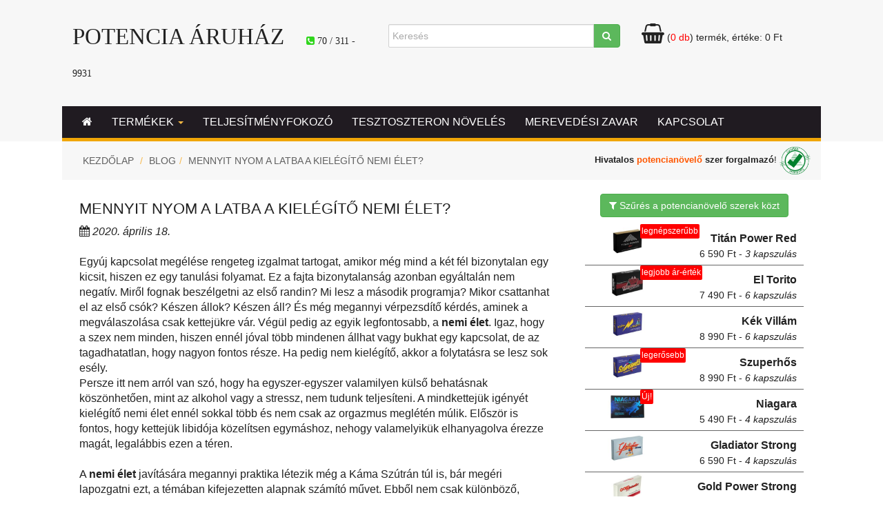

--- FILE ---
content_type: text/html; charset=utf-8
request_url: https://potenciaaruhaz.com/potencianoveles/mennyit_nyom_a_latba_a_kielegito_nemi_elet.html
body_size: 9801
content:
<!DOCTYPE html>
<html lang="hu-HU" prefix="og: http://ogp.me/ns#">
    <head>
        
        <meta charset="utf-8">
        <meta http-equiv="X-UA-Compatible" content="IE=edge">
        <meta name="viewport" content="width=device-width, initial-scale=1, maximum-scale=1, user-scalable=0">
        <meta name="robots" content="noodp" />
        <meta name="theme-color" content="#6A6762" />

        <title>Mennyit nyom a latba a kielégítő nemi élet? - Potencia Áruház</title>
        <meta name="keywords" content="">
        <meta name="description" content="Egy új kapcsolat megélése rengeteg izgalmat tartogat, amikor még mind a két fél bizonytalan egy kicsit, hiszen ez egy tanulási folyamat.">
        <meta name="geo.region" content="hu">
        
        <!--<link rel="stylesheet" type="text/css" href="/css/fonts.css">-->
        <link rel="stylesheet" type="text/css" href="/css/font-awesome.css">
        <link rel="stylesheet" type="text/css" href="/css/uj/bootstrap.min.css">
        <link rel="stylesheet" type="text/css" href="/css/uj/style.css?20210715">
        <link rel="stylesheet" type="text/css" href="/css/uj/style_lg.css?20210715">
        <link rel="stylesheet" type="text/css" href="/css/uj/style_md.css?20210715">
        <link rel="stylesheet" type="text/css" href="/css/uj/style_sm.css?20210715">
        <link rel="stylesheet" type="text/css" href="/css/uj/style_xs.css">
        <link rel="stylesheet" type="text/css" href="/css/uj/sweet-alert.css">
        <link rel="stylesheet" type="text/css" href="/css/lightgallery.css">
        <link rel="stylesheet" type="text/css" href="/css/uj/overwrite.css?20210727">
        
        <link rel="apple-touch-icon" sizes="57x57" href="/images/favicon/apple-icon-57x57.png">
        <link rel="apple-touch-icon" sizes="60x60" href="/images/favicon/apple-icon-60x60.png">
        <link rel="apple-touch-icon" sizes="72x72" href="/images/favicon/apple-icon-72x72.png">
        <link rel="apple-touch-icon" sizes="76x76" href="/images/favicon/apple-icon-76x76.png">
        <link rel="apple-touch-icon" sizes="114x114" href="/images/favicon/apple-icon-114x114.png">
        <link rel="apple-touch-icon" sizes="120x120" href="/images/favicon/apple-icon-120x120.png">
        <link rel="apple-touch-icon" sizes="144x144" href="/images/favicon/apple-icon-144x144.png">
        <link rel="apple-touch-icon" sizes="152x152" href="/images/favicon/apple-icon-152x152.png">
        <link rel="apple-touch-icon" sizes="180x180" href="/images/favicon/apple-icon-180x180.png">
        <link rel="icon" type="image/png" sizes="192x192"  href="/images/favicon/android-icon-192x192.png">
        <link rel="icon" type="image/png" sizes="32x32" href="/images/favicon/favicon-32x32.png">
        <link rel="icon" type="image/png" sizes="96x96" href="/images/favicon/favicon-96x96.png">
        <link rel="icon" type="image/png" sizes="16x16" href="/images/favicon/favicon-16x16.png">
        <link rel="manifest" href="/images/favicon/manifest.json">
        <meta name="msapplication-TileColor" content="#ffffff">
        <meta name="msapplication-TileImage" content="/images/favicon/ms-icon-144x144.png">
        <meta name="theme-color" content="#ffffff">
        
        
        
        <script type="text/javascript" src="/js/uj/jquery-1.11.0.min.js"></script>
        <script type="text/javascript" src="/js/uj/sweet-alert.min.js"></script>
        <script type="text/javascript" src="/js/uj/bootstrap.min.js"></script>
        
        <!-- Google tag (gtag.js) -->
        <script async src="https://www.googletagmanager.com/gtag/js?id=G-LN9K9D94FL"></script>
        <script>
          window.dataLayer = window.dataLayer || [];
          function gtag(){dataLayer.push(arguments);}
          gtag('js', new Date());

          gtag('config', 'G-LN9K9D94FL');
        </script>

        <meta name="robots" content="noodp"/>
        <meta name="Revisit-after" content="7 days" />
        <meta property="og:locale" content="hu_HU" />
        <meta property="og:type" content="website" />
        <meta property="og:title" content="Mennyit nyom a latba a kielégítő nemi élet?" />
        <meta property="og:description" content="Egy új kapcsolat megélése rengeteg izgalmat tartogat, amikor még mind a két fél bizonytalan egy kicsit, hiszen ez egy tanulási folyamat." />
        <meta property="og:url" content="https://potenciaaruhaz.com/potencianoveles/mennyit_nyom_a_latba_a_kielegito_nemi_elet.html" />
        <meta property="og:site_name" content="Mennyit nyom a latba a kielégítő nemi élet?" />
        <meta property="og:image" content="https://potenciaaruhaz.com/images/potencianovelo.jpg" />
        <meta name="google-site-verification" content="dWvfkjj_FKYghrAaxV1pqvlWgl7QrvDPXH_dm5ccWYA" />
        <meta name="p:domain_verify" content="80a420bd3a9badafc6cbfe4081e6a678" />
        <meta name="yandex-verification" content="f2b4474305c7384e" />
        
        <meta name="twitter:card" content="summary">
        <meta name="twitter:description" content="Egy új kapcsolat megélése rengeteg izgalmat tartogat, amikor még mind a két fél bizonytalan egy kicsit, hiszen ez egy tanulási folyamat.">
        <meta name="twitter:title" content="Mennyit nyom a latba a kielégítő nemi élet?">
        <meta name="twitter:image" content="https://potenciaaruhaz.com/images/potencianovelo.jpg">
        <meta name="twitter:site" content="@potencia_aruhaz">
        
        <link rel="manifest" href="/manifest.json" />        
        <link rel="alternate" type="application/rss+xml" title="Potencianövelők" href="https://potenciaaruhaz.com/rss.php?id=1&lang=hun">
        
    </head>
    <body itemscope itemtype="https://schema.org/WebSite">
        
        <meta itemprop="url" content="https://potenciaaruhaz.com/">
        <meta itemprop="name" content="Potencia Áruház">
        <div id="preloader"><div id="status">Kis türelmet,<br>feldolgozás folyamatban ...<br><span id="preloader-info"></span></div></div>
        <div class="scroll_top"><i class="fa fa-angle-up"></i></div>
        <div class="flash_content"></div>
        <div id="wrapper">
            <!--<a href="/potencia_akciok.html" class="christmas_2015 hidden-xs hidden-sm"></a>-->
            <nav class="navbar navbar-default" role="navigation">
                
                <div class="container-fluid header_top">
                    <div class="row">
                        <div class="col-xs-12 col-sm-5 col-md-5">
                            <div class="logo">
                                <a href="/">Potencia Áruház</a> &nbsp;&nbsp;<br class="hidden-lg hidden-xs">
                                <span class="phone hidden-xs">
                                    <i class="fa fa-phone-square light-green"></i>
                                    <a href="tel:+36-70-311-9931"> 70 / 311 - 9931</a>
                                </span>
                            </div>
                        </div>
                        <div class="col-xs-12 col-sm-3 col-md-4">
                            <div class="submenu">
                                <form method="get" action="/" itemprop="potentialAction" itemscope itemtype="http://schema.org/SearchAction">
                                    <meta itemprop="target" content="https://potenciaaruhaz.com/?search_name={search_name}"/>
                                    <div class="input-group">
                                        <input itemprop="query-input" class="search-input form-control" placeholder="Keresés" type="text" name="search_name" required>
                                        <input name="op" type="hidden" value="do_search">                                        
                                        <span class="input-group-btn">
                                            <button type="submit" class="btn btn-success">
                                                <i class="fa fa-search"></i>
                                            </button>
                                        </span>
                                    </div>
                                </form>
                            </div>
                        </div>
                        <div class="col-xs-12 col-sm-4 col-md-3">
                            <div class="submenu" style="position: relative;">
                                <a href="/kosaram_tartalma.html" style="color: #222222;"><i class="fa fa-shopping-basket fa-2x basket"></i>
                                <span style="color: #222222">(<span style="color: red; text-transform: none;">0 db</span>)</span> termék, értéke: <span style="color: #222222">0 Ft</span></a>                                
                            </div>
                            <div class="visible-xs small" style="text-align: center; margin: -5px 0 5px 0;">
                                <strong>Hivatalos <a href="/potencianovelo/titan_power.html">potencianövelő</a> szer forgalmazó</strong>!
                            </div>
                        </div>
                    </div>
                </div>
                
                <div class="container-fluid mainmenu">
                    <div class="row">
                        <div style="margin: 0 auto;">
                            <div class="navbar-header">
                                <button type="button" class="navbar-toggle collapsed" data-toggle="collapse" data-target="#bs-example-navbar-collapse-1">
                                    <span class="sr-only">Toggle navigation</span>
                                    <span class="icon-bar"></span>
                                    <span class="icon-bar"></span>
                                    <span class="icon-bar"></span>
                                </button>
                                <div class="navbar-brand visible-xs" data-toggle="collapse" data-target="#bs-example-navbar-collapse-1">
                                    <div style="display: inline-block; padding-left: 15px;"><i class="fa fa-phone-square fa light-green"></i></div>
                                    <span class="phone"> 70 / 311 - 9931</span>
                                </div>
                            </div>
                            <!-- Collect the nav links, forms, and other content for toggling -->
                            <div class="collapse navbar-collapse" id="bs-example-navbar-collapse-1">
                                <ul class="nav navbar-nav">
                                    <li class="hidden-sm"><a href="/" class=""><i class="fa fa-home" aria-hidden="true"></i></a></li>
                                    <li class="dropdown">
                                        <a href="javascript:void(0)" class="dropdown-toggle " data-toggle="dropdown">Termékek <span class="caret"></span></a>
                                        <ul class="dropdown-menu" role="menu">
                                            <li><a href="/18-45-eves-korig/potencianovelok">potencianövelők 18-45 éves korig</a></li>
                                            <li><a href="/45-60-eves-korig/potencianovelok">potencianövelők 45-60 éves korig</a></li>
                                            <li><a href="/60-eves-kortol/potencianovelok">potencianövelők 60 éves kortól</a></li>
                                            <li><a href="/kura-szeru-potencianovelo/potencianovelok">Kúra szerű potencianövelők</a></li>
                                            <li><a href="/tesztoszteron-noveles/potencianovelok">Tesztoszteron fokozók</a></li>
                                            <li><a href="/keslelteto/potencianovelok">Késleltetők</a></li>
                                            <li><a href="/meretnovelo/potencianovelok">Méretnövelők</a></li>
                                            <li><a href="/potencianovelo_szerek.html">- Összes termékünk -</a></li>
                                        </ul>
                                    </li>
                                    
                                    <li><a href="/teljesitmenyfokozo/potencianovelok" class="">Teljesítményfokozó</a></li>
                                    <li><a href="/tesztoszteron-noveles/potencianovelok" class="">Tesztoszteron növelés</a></li>
                                    <li><a href="/merevedesi-zavar/potencianovelok" class="">Merevedési zavar</a></li>
                                    <li><a href="/potencianovelok_kapcsolat.html" class="">Kapcsolat</a></li>
                                    
									<li class="dropdown hidden-lg hidden-md hidden-sm">
                                        <a href="javascript:void(0)" class="dropdown-toggle " data-toggle="dropdown">Minden más <span class="caret"></span></a>
                                        <ul class="dropdown-menu" role="menu">
                                            <li><a href="/kulfoldi_kiszallitas.html">Külföldi kiszállítás</a></li>
                                            <li><a href="/bankszamlaszamunk.html">Bankszámlaszámunk</a></li>
                                            <li><a href="/1/potencianovelo_velemenyek.html">Vélemények</a></li>
                                            <li><a href="/potencianovelo_cikkek.html">Blog</a></li>
                                            <li><a href="/kuponrendszer.html">Kuponrendszer</a></li>
                                            <li><a href="/potencianovelo_veny_nelkul.html">Potencianövelő vény nélkül</a></li>
                                            <li><a href="/gyakran_ismetelt_kerdesek.html">Gyakori kérdések</a></li>
                                            <li><a href="/potencianovelo_galeria.html">Vásárlóink küldték</a></li>
                                            <li><a href="/potencia_teszt.html">Potencia teszt</a></li>
                                            <li><a href="/potencianovelo_szavazas.html">Szavazások (5%-os kuponért)</a></li>
                                        </ul>
                                    </li>
                        	
                                </ul>
                            </div>
                        </div>
                    </div>
                </div>
            </nav>
           
            
            <div class="container-fluid" style="background-color: #f7f7f7;">
                <div class="row">
                    <div class="col-lg-8 col-md-8 col-sm-8 col-xs-12">
                        <ol class="breadcrumb" itemscope itemtype="http://schema.org/BreadcrumbList">
                            <li itemprop="itemListElement" itemscope itemtype="http://schema.org/ListItem" class="breadcrumb-item">
                                <a href="/" itemprop="item"><span itemprop="name">Kezdőlap</span></a>
                                <meta itemprop="position" content="1" />
                            </li>
                            <li itemprop="itemListElement" itemscope itemtype="http://schema.org/ListItem" class="breadcrumb-item"><a itemtype="http://schema.org/Thing" itemprop="item" href="/potencianovelo_cikkek.html"><span itemprop="name">Blog</span></a><meta itemprop="position" content="2" /></li><li itemprop="itemListElement" itemscope itemtype="http://schema.org/ListItem" class="breadcrumb-item active"><a itemtype="http://schema.org/Thing" itemprop="item" href="/potencianoveles/mennyit_nyom_a_latba_a_kielegito_nemi_elet.html"><span itemprop="name">Mennyit nyom a latba a kielégítő nemi élet?</span></a><meta itemprop="position" content="3" /></li>
                        </ol>    
                    </div>
                    <div class="col-lg-4 col-md-4 col-sm-4 hidden-xs">
                        <div class="hivatalos">
                            <strong>Hivatalos <a href="/potencianovelo/titan_power.html">potencianövelő</a> szer forgalmazó</strong>!
                            <img style="width: 45px;" class="hidden-sm hidden-md" src="/images/hivatalos_potencianovelo_forgalmazo.png" alt="Hivatalos magyarországi forgalmazó">
                        </div>
                    </div>
                    <div class="clearfix"></div>
                </div>
            </div>
            <div class="container-fluid" style="background-color: #FFFFFF;">
                <div class="row">
                    <div style="margin-top: 10px;" class="col-sm-8 col-xs-12 content_search"><div class="news_item" style="margin-bottom: 0;">
    <h1>Mennyit nyom a latba a kielégítő nemi élet?</h1>
    <div><em><i class="fa fa-calendar"></i> 2020. április 18.</em></div><br>
    
    <div>
	<div>
		Egyúj kapcsolat megélése rengeteg izgalmat tartogat, amikor még mind a két fél bizonytalan egy kicsit, hiszen ez egy tanulási folyamat. Ez a fajta bizonytalanság azonban egyáltalán nem negatív. Miről fognak beszélgetni az első randin? Mi lesz a második programja? Mikor csattanhat el az első csók? Készen állok? Készen áll? És még megannyi vérpezsdítő kérdés, aminek a megválaszolása csak kettejükre vár. Végül pedig az egyik legfontosabb, a <strong>nemi élet</strong>. Igaz, hogy a szex nem minden, hiszen ennél jóval több mindenen állhat vagy bukhat egy kapcsolat, de az tagadhatatlan, hogy nagyon fontos része. Ha pedig nem kielégítő, akkor a folytatásra se lesz sok esély.</div>
	<div>
		Persze itt nem arról van szó, hogy ha egyszer-egyszer valamilyen külső behatásnak köszönhetően, mint az alkohol vagy a stressz, nem tudunk teljesíteni. A mindkettejük igényét kielégítő nemi élet ennél sokkal több és nem csak az orgazmus meglétén múlik. Először is fontos, hogy kettejük libidója közelítsen egymáshoz, nehogy valamelyikük elhanyagolva érezze magát, legalábbis ezen a téren.</div>
	<div>
		&nbsp;</div>
	<div>
		A <strong>nemi élet</strong> javítására megannyi praktika létezik még a Káma Szútrán túl is, bár megéri lapozgatni ezt, a témában kifejezetten alapnak számító művet. Ebből nem csak különböző, izgalmas pozitúrákat tanulhatunk, de értesülhetünk a leghatásosabb afrodiziákumok típusairól is. Mielőtt azonban a könyvesboltba rohanna, jó tudni, hogy az interneten is megannyi weboldal foglalkozik a témával. Sajnos akad olyan forrás is, amely azokat a termékeket is afrodiziákumokként tünteti fel, amelyeknek valójában sok hatása nincs.</div>
	<div>
		Ennek az oka lehet a félreinformáltság vagy egy választott termék különlegesen jól megtervezett tartalommarketingje, a lényeg viszont ugyanaz, nem működik. Ha ezt szeretné elkerülni, akkor a legegyszerűbb, ha a híroldalak helyett inkább a specifikusan erre a témakörre fókuszáló oldalak tanácsára hallgat. Az afrodiziákumok sokfélesége ugyanis nem merül ki a pezsgő, osztriga kombinációban. Sőt, az alkohol inkább vált ki ellentétes hatást, így jó vele vigyázni.</div>
</div>
</div>
    
<div style="margin: 10px 0; padding: 10px;"><a class="btn btn-warning" href="/potencianovelo_termekek/nemi_elet.html">Nemi élet</a><a class="btn btn-warning" href="/potencianovelo_termekek/afrodiziakum.html">afrodiziákum</a></div>
<div style="margin: 10px 0; padding: 10px;">
    <script>
        var a2a_config = a2a_config || {};
        a2a_config.locale = "hu";
    </script>
    <script async src="https://static.addtoany.com/menu/page.js"></script>
    <div class="a2a_kit a2a_kit_size_32 a2a_default_style" >
        <a class="a2a_dd" href="https://www.addtoany.com/share?linkurl=&amp;linkname=Mennyit nyom a latba a kielégítő nemi élet?"></a>
        <a class="a2a_button_facebook"></a>
        <a class="a2a_button_twitter"></a>
        <a class="a2a_button_pinterest"></a>
        <a class="a2a_button_email"></a>
    </div> 
</div>
<div style="margin: 10px 0; padding: 10px;"><a href="/potencianovelo_cikkek.html" title="További cikkeink, híreink">további cikkeink, híreink &raquo;</a></div>
<div style="margin: 10px 0; padding: 10px;"><a class="btn btn-warning" href="/potencianovelo_termekek/szexualis_aktivitas.html">szexuális aktivitás</a><a class="btn btn-warning" href="/potencianovelo_termekek/impotencia.html">impotencia</a><a class="btn btn-warning" href="/potencianovelo_termekek/stresszes_elet.html">stresszes élet</a><a class="btn btn-warning" href="/potencianovelo_termekek/potencianovele_keszitmenyek.html">potencianövelő készítmények</a><a class="btn btn-warning" href="/potencianovelo_termekek/vagyfokozo_szerek.html">vágyfokozó szerek</a><a class="btn btn-warning" href="/potencianovelo_termekek/merevedesi_zavar_kezelese.html">merevedési zavar kezelése</a><a class="btn btn-warning" href="/potencianovelo_termekek/stressz.html">stressz</a><a class="btn btn-warning" href="/potencianovelo_termekek/potencia_novelese.html">potencia növelése</a><a class="btn btn-warning" href="/potencianovelo_termekek/merevedesi_problema.html">merevedési probléma</a><a class="btn btn-warning" href="/potencianovelo_termekek/potencia_Aruhaz.html">Potencia Áruház</a><a class="btn btn-warning" href="/potencianovelo_termekek/dragon_power_classic.html">Dragon Power Classic</a><a class="btn btn-warning" href="/potencianovelo_termekek/ajzoszer.html">ajzószer</a><a class="btn btn-warning" href="/potencianovelo_termekek/potenciazavar_kezelese_hazilag.html">potenciazavar kezelése házilag</a><a class="btn btn-warning" href="/potencianovelo_termekek/vagyfokozok.html">vágyfokozó</a><a class="btn btn-warning" href="/potencianovelo_termekek/xxl_aruhaz.html">XXL áruház</a><a class="btn btn-warning" href="/potencianovelo_termekek/potencianovelo.html">potencianövelő</a><a class="btn btn-warning" href="/potencianovelo_termekek/tesztoszteron_fokozo.html">tesztoszteron fokozó</a><a class="btn btn-warning" href="/potencianovelo_termekek/merevedesi_problema.html">merevedési probléma</a><a class="btn btn-warning" href="/potencianovelo_termekek/merevedesi_zavar_kezelese.html">merevedési zavar kezelése</a><a class="btn btn-warning" href="/potencianovelo_termekek/korai_magomles_elleni_gyogyszer.html">korai magömlés elleni gyógyszer</a><a class="btn btn-warning" href="/potencianovelo_termekek/nemi_elet.html">Nemi élet</a><a class="btn btn-warning" href="/potencianovelo_termekek/ginseng.html">Ginseng</a><a class="btn btn-warning" href="/potencianovelo_termekek/tesztoszterin_szint_novelese.html">Tesztoszteron szint növelése</a><a class="btn btn-warning" href="/potencianovelo_termekek/mi_kell_a_ferfinak.html">Mi kell a férfinak</a><a class="btn btn-warning" href="/potencianovelo_termekek/multiorgazmus.html">multiorgazmus</a></div>

<script type="application/ld+json">
{
  "@context": "http://schema.org",
  "@type": "NewsArticle",
  "mainEntityOfPage": {
    "@type": "WebPage",
    "@id": "https://potenciaaruhaz.com/potencianoveles/mennyit_nyom_a_latba_a_kielegito_nemi_elet.html"
  },
  "headline": "Article headline",
  "image": [
        "https://potenciaaruhaz.com/images/potencianovelo.jpg"
  ],
  "datePublished": "2020-04-18",
  "dateModified": "2020-04-18",
  "author": {
    "@type": "Organization ",
    "name": "Potencia Áruház",
    "url": "https://potenciaaruhaz.com/potencianoveles/mennyit_nyom_a_latba_a_kielegito_nemi_elet.html"
  },
   "publisher": {
    "@type": "Organization",
    "name": "Potencia Áruház",
    "logo": {
      "@type": "ImageObject",
      "url": "https://potenciaaruhaz.com/images/icon/logo_push.jpg"
    }
  },
  "description": "Egy új kapcsolat megélése rengeteg izgalmat tartogat, amikor még mind a két fél bizonytalan egy kicsit, hiszen ez egy tanulási folyamat."
}
</script></div>
                    <div class="col-sm-4 col-xs-12 content_right"><div class="item hidden-xs">
    <div style="margin-bottom: 10px;" class="text-center">
        <a href="/potencianovelo_szerek.html" class="btn btn-success">
            <i class="fa fa-filter"></i> Szűrés <span class="hidden-sm hidden-xs">a potencianövelő szerek közt</span>
        </a>
    </div>
     
    <div class="product_menu_item">
    <div style="float: left; width: 30%">
        <a href="/potencianovelo/titan_power.html" title="Titán Power Red"><img src="/potencia_images/Titan_Power_Red_280_thumb.jpg" alt="Titán Power Red potencianövelő kapszula" style="height: 50px; width: 67px;"></a>
    </div>
    <div style="float: right; width: 70%">
        <a href="/potencianovelo/titan_power.html" title="Titán Power Red" style="padding: 10px 10px 0 10px;">Titán Power Red<br>
            <span class="small" style="font-weight: normal">6&nbsp;590 Ft  - <em>3 kapszulás</em></span>
        </a>
    </div>
    <div class="marker">legnépszerűbb</div>
</div><div class="product_menu_item">
    <div style="float: left; width: 30%">
        <a href="/potencianovelo/el_torito.html" title="El Torito"><img src="/potencia_images/El_Torito_For_Men_279_thumb.jpg" alt="El Torito potencianövelő kapszula" style="height: 50px; width: 67px;"></a>
    </div>
    <div style="float: right; width: 70%">
        <a href="/potencianovelo/el_torito.html" title="El Torito" style="padding: 10px 10px 0 10px;">El Torito<br>
            <span class="small" style="font-weight: normal">7&nbsp;490 Ft  - <em>6 kapszulás</em></span>
        </a>
    </div>
    <div class="marker">legjobb ár-érték</div>
</div><div class="product_menu_item">
    <div style="float: left; width: 30%">
        <a href="/potencianovelo/kek_villam.html" title="Kék Villám"><img src="/potencia_images/Kek_Villam_281_thumb.jpg" alt="Kék Villám potencianövelő kapszula" style="height: 50px; width: 67px;"></a>
    </div>
    <div style="float: right; width: 70%">
        <a href="/potencianovelo/kek_villam.html" title="Kék Villám" style="padding: 10px 10px 0 10px;">Kék Villám<br>
            <span class="small" style="font-weight: normal">8&nbsp;990 Ft  - <em>6 kapszulás</em></span>
        </a>
    </div>
    
</div><div class="product_menu_item">
    <div style="float: left; width: 30%">
        <a href="/potencianovelo/szuperhos.html" title="Szuperhős"><img src="/potencia_images/Szuperhos_Blue_282_thumb.jpg" alt="Szuperhős potencianövelő kapszula" style="height: 50px; width: 67px;"></a>
    </div>
    <div style="float: right; width: 70%">
        <a href="/potencianovelo/szuperhos.html" title="Szuperhős" style="padding: 10px 10px 0 10px;">Szuperhős<br>
            <span class="small" style="font-weight: normal">8&nbsp;990 Ft  - <em>6 kapszulás</em></span>
        </a>
    </div>
    <div class="marker">legerősebb</div>
</div><div class="product_menu_item">
    <div style="float: left; width: 30%">
        <a href="/potencianovelo/niagara.html" title="Niagara"><img src="/potencia_images/Niagara_295_thumb.jpg" alt="Niagara potencianövelő kapszula" style="height: 50px; width: 67px;"></a>
    </div>
    <div style="float: right; width: 70%">
        <a href="/potencianovelo/niagara.html" title="Niagara" style="padding: 10px 10px 0 10px;">Niagara<br>
            <span class="small" style="font-weight: normal">5&nbsp;490 Ft  - <em>4 kapszulás</em></span>
        </a>
    </div>
    <div class="marker"> Új!</div>
</div><div class="product_menu_item">
    <div style="float: left; width: 30%">
        <a href="/potencianovelo/gladiator.html" title="Gladiator Strong"><img src="/potencia_images/Gladiator_Strong_265_thumb.jpg" alt="Gladiator Strong potencianövelő kapszula" style="height: 50px; width: 67px;"></a>
    </div>
    <div style="float: right; width: 70%">
        <a href="/potencianovelo/gladiator.html" title="Gladiator Strong" style="padding: 10px 10px 0 10px;">Gladiator Strong<br>
            <span class="small" style="font-weight: normal">6&nbsp;590 Ft  - <em>4 kapszulás</em></span>
        </a>
    </div>
    
</div><div class="product_menu_item">
    <div style="float: left; width: 30%">
        <a href="/potencianovelo/gold_power_potencianovelo.html" title="Gold Power Strong"><img src="/potencia_images/Gold_Power_Original_274_thumb.jpg" alt="Gold Power Strong potencianövelő kapszula" style="height: 50px; width: 67px;"></a>
    </div>
    <div style="float: right; width: 70%">
        <a href="/potencianovelo/gold_power_potencianovelo.html" title="Gold Power Strong" style="padding: 10px 10px 0 10px;">Gold Power Strong<br>
            <span class="small" style="font-weight: normal">4&nbsp;090 Ft  - <em>2 kapszulás</em></span>
        </a>
    </div>
    
</div><div class="product_menu_item">
    <div style="float: left; width: 30%">
        <a href="/potencianovelo/boom_boom.html" title="Boom Boom"><img src="/potencia_images/Boom_Boom_195_thumb.jpg" alt="Boom Boom potencianövelő kapszula" style="height: 50px; width: 67px;"></a>
    </div>
    <div style="float: right; width: 70%">
        <a href="/potencianovelo/boom_boom.html" title="Boom Boom" style="padding: 10px 10px 0 10px;">Boom Boom<br>
            <span class="small" style="font-weight: normal">5&nbsp;300 Ft  - <em>2 kapszulás</em></span>
        </a>
    </div>
    
</div><div class="product_menu_item">
    <div style="float: left; width: 30%">
        <a href="/potencianovelo/tornado.html" title="Tornado+"><img src="/potencia_images/Tornado_159_thumb.jpg" alt="Tornado+ potencianövelő kapszula" style="height: 50px; width: 67px;"></a>
    </div>
    <div style="float: right; width: 70%">
        <a href="/potencianovelo/tornado.html" title="Tornado+" style="padding: 10px 10px 0 10px;">Tornado+<br>
            <span class="small" style="font-weight: normal">5&nbsp;300 Ft  - <em>2 kapszulás</em></span>
        </a>
    </div>
    
</div><div class="product_menu_item">
    <div style="float: left; width: 30%">
        <a href="/potencianovelo/xxl_powering.html" title="XXL Powering For Men"><img src="/potencia_images/XXL_Powering_Satisfy_230_thumb.jpg" alt="XXL Powering For Men potencianövelő kapszula" style="height: 50px; width: 67px;"></a>
    </div>
    <div style="float: right; width: 70%">
        <a href="/potencianovelo/xxl_powering.html" title="XXL Powering For Men" style="padding: 10px 10px 0 10px;">XXL Powering For Men<br>
            <span class="small" style="font-weight: normal">5&nbsp;990 Ft  - <em>4 kapszulás</em></span>
        </a>
    </div>
    
</div><div class="product_menu_item">
    <div style="float: left; width: 30%">
        <a href="/potencianovelo/dragon_power_potencianovelo.html" title="The Dragon Power"><img src="/potencia_images/Dragon_Power_Original_284_thumb.jpg" alt="The Dragon Power potencianövelő kapszula" style="height: 50px; width: 67px;"></a>
    </div>
    <div style="float: right; width: 70%">
        <a href="/potencianovelo/dragon_power_potencianovelo.html" title="The Dragon Power" style="padding: 10px 10px 0 10px;">The Dragon Power<br>
            <span class="small" style="font-weight: normal">5&nbsp;390 Ft  - <em>3 kapszulás</em></span>
        </a>
    </div>
    <div class="marker">Visszatért</div>
</div><div class="product_menu_item">
    <div style="float: left; width: 30%">
        <a href="/potencianovelo/diablo.html" title="Diablo"><img src="/potencia_images/Diablo_285_thumb.jpg" alt="Diablo potencianövelő kapszula" style="height: 50px; width: 67px;"></a>
    </div>
    <div style="float: right; width: 70%">
        <a href="/potencianovelo/diablo.html" title="Diablo" style="padding: 10px 10px 0 10px;">Diablo<br>
            <span class="small" style="font-weight: normal">7&nbsp;590 Ft  - <em>6 kapszulás</em></span>
        </a>
    </div>
    
</div><div class="product_menu_item">
    <div style="float: left; width: 30%">
        <a href="/potencianovelo/maraton_extra.html" title="Maraton Plus Rapid"><img src="/potencia_images/Maraton_Plus_Rapid_277_thumb.jpg" alt="Maraton Plus Rapid potencianövelő kapszula" style="height: 50px; width: 67px;"></a>
    </div>
    <div style="float: right; width: 70%">
        <a href="/potencianovelo/maraton_extra.html" title="Maraton Plus Rapid" style="padding: 10px 10px 0 10px;">Maraton Plus Rapid<br>
            <span class="small" style="font-weight: normal">7&nbsp;990 Ft  - <em>6 kapszulás</em></span>
        </a>
    </div>
    
</div><div class="product_menu_item">
    <div style="float: left; width: 30%">
        <a href="/potencianovelo/satibo.html" title="Satibo"><img src="/potencia_images/Satibo_286_thumb.jpg" alt="Satibo potencianövelő kapszula" style="height: 50px; width: 67px;"></a>
    </div>
    <div style="float: right; width: 70%">
        <a href="/potencianovelo/satibo.html" title="Satibo" style="padding: 10px 10px 0 10px;">Satibo<br>
            <span class="small" style="font-weight: normal">4&nbsp;090 Ft  - <em>2 kapszulás</em></span>
        </a>
    </div>
    
</div><div class="product_menu_item">
    <div style="float: left; width: 30%">
        <a href="/potencianovelo/inferno_for_men.html" title="Inferno For Men"><img src="/potencia_images/Inferno_For_Men_229_thumb.jpg" alt="Inferno For Men potencianövelő kapszula" style="height: 50px; width: 67px;"></a>
    </div>
    <div style="float: right; width: 70%">
        <a href="/potencianovelo/inferno_for_men.html" title="Inferno For Men" style="padding: 10px 10px 0 10px;">Inferno For Men<br>
            <span class="small" style="font-weight: normal">3&nbsp;990 Ft  - <em>2 kapszulás</em></span>
        </a>
    </div>
    
</div><div class="product_menu_item">
    <div style="float: left; width: 30%">
        <a href="/potencianovelo/red_rooster.html" title="Red Rooster"><img src="/potencia_images/Red_Rooster_247_thumb.jpg" alt="Red Rooster potencianövelő kapszula" style="height: 50px; width: 67px;"></a>
    </div>
    <div style="float: right; width: 70%">
        <a href="/potencianovelo/red_rooster.html" title="Red Rooster" style="padding: 10px 10px 0 10px;">Red Rooster<br>
            <span class="small" style="font-weight: normal">3&nbsp;990 Ft  - <em>2 kapszulás</em></span>
        </a>
    </div>
    
</div><div class="product_menu_item">
    <div style="float: left; width: 30%">
        <a href="/potencianovelo/rhino_gold.html" title="Rhino Gold"><img src="/potencia_images/Rhino_Gold_276_thumb.jpg" alt="Rhino Gold potencianövelő kapszula" style="height: 50px; width: 67px;"></a>
    </div>
    <div style="float: right; width: 70%">
        <a href="/potencianovelo/rhino_gold.html" title="Rhino Gold" style="padding: 10px 10px 0 10px;">Rhino Gold<br>
            <span class="small" style="font-weight: normal">8&nbsp;990 Ft  - <em>6 kapszulás</em></span>
        </a>
    </div>
    
</div><div class="product_menu_item">
    <div style="float: left; width: 30%">
        <a href="/potencianovelo/gin_fizz_potencianovelo.html" title="Gin Fizz Plus"><img src="/potencia_images/Gin_Fizz_Plus_228_thumb.jpg" alt="Gin Fizz Plus potencianövelő kapszula" style="height: 50px; width: 67px;"></a>
    </div>
    <div style="float: right; width: 70%">
        <a href="/potencianovelo/gin_fizz_potencianovelo.html" title="Gin Fizz Plus" style="padding: 10px 10px 0 10px;">Gin Fizz Plus<br>
            <span class="small" style="font-weight: normal">5&nbsp;490 Ft  - <em>4 kapszulás</em></span>
        </a>
    </div>
    
</div><div class="product_menu_item">
    <div style="float: left; width: 30%">
        <a href="/potencianovelo/horse_power.html" title="Horse Power Plus"><img src="/potencia_images/Horse_Power_Plus_227_thumb.jpg" alt="Horse Power Plus potencianövelő kapszula" style="height: 50px; width: 67px;"></a>
    </div>
    <div style="float: right; width: 70%">
        <a href="/potencianovelo/horse_power.html" title="Horse Power Plus" style="padding: 10px 10px 0 10px;">Horse Power Plus<br>
            <span class="small" style="font-weight: normal">4&nbsp;990 Ft  - <em>4 kapszulás</em></span>
        </a>
    </div>
    
</div><div class="product_menu_item">
    <div style="float: left; width: 30%">
        <a href="/potencianovelo/anaconda.html" title="Anaconda"><img src="/potencia_images/Anaconda_246_thumb.jpg" alt="Anaconda potencianövelő kapszula" style="height: 50px; width: 67px;"></a>
    </div>
    <div style="float: right; width: 70%">
        <a href="/potencianovelo/anaconda.html" title="Anaconda" style="padding: 10px 10px 0 10px;">Anaconda<br>
            <span class="small" style="font-weight: normal">5&nbsp;990 Ft  - <em>4 kapszulás</em></span>
        </a>
    </div>
    
</div>
</div>
<div class="item">
    <div class="h2">Ügyfélszolgálat</div>
    <div class="row">    
        <div class="col-xs-3">
            <img class="layout-icon" src="/images/icon/phone.jpg" alt="Telefon - " title="Telefon - firm_name">
        </div>
        <div class="col-xs-9">
            <div style="font-family: georgia; font-size: 18px;"> 70 / 311 - 9931</div>
            <div style="font-family: georgia; font-size: 12px;">Minden nap: 8<sup>00</sup> - 17<sup>00</sup>-ig</div>
            <span style="font-size: 14px;">&#105;&#110;&#102;&#111;&#064;&#112;&#111;&#116;&#101;&#110;&#099;&#105;&#097;&#097;&#114;&#117;&#104;&#097;&#122;&#046;&#099;&#111;&#109;</span>
        </div>
    </div>
</div>

<!--
<div class="item hidden-xs">
    <div class="h2">Vásárlás</div> 
    <div class="row">    
        <div class="col-xs-3">
            <img src="/images/icon/registration.jpg" class="layout-icon" alt="Regisztáció" title="Regisztáció">
        </div>
        <div class="col-xs-9">
            <span style="font-family: georgia; font-size: 15px;">Rendeljen pillanatok alatt, nálunk <strong style="color: #FF5700;">nem kell bajlódnia</strong> a több percig tartó regisztrációval!</span>
        </div>
    </div>
</div>
    -->
<div class="item">
    <div class="h2">Diszkrét csomagolás</div>
    <div class="row">    
        <div class="col-xs-3">
            <img src="/images/icon/packing.jpg" class="layout-icon" alt="Diszkrét csomagolás" title="Diszkrét csomagolás">
        </div>
        <div class="col-xs-9">
            <span style="font-family: georgia; font-size: 15px;">Minden egyes megrendelt termékünket <strong style="color: #FF5700;">diszkréten</strong> csomagoljuk!</span>
        </div>
    </div>
</div>
    
<div class="item hidden-xs">
    <div class="h2">Fizetés megoldások</div>
    <div class="row">    
        <div class="col-xs-3">
            <img class="layout-icon" src="/images/icon/payment.jpg" alt="Fizetési megoldások" title="Fizetési megoldások">
        </div>
        <div class="col-xs-9">
            <span style="font-family: georgia; font-size: 14px;">Mindhárom fizetési lehetőséggel tudunk szolgálni: <br>&blacktriangleright; <strong>Utánvét</strong> (átvételkor készpénz)<br>&blacktriangleright; <strong>Online bankkártyás</strong> (OTP)<br>&blacktriangleright; <strong>Banki átutalás</strong></span>
        </div>
    </div>    
</div>
    
<div class="item">
    <div class="h2">Házhozszállítás</div>
    <div class="row">    
        <div class="col-xs-3">
            <img class="layout-icon" src="/images/icon/transport.jpg" alt="Házhozszállítás" title="Házhozszállítás">
        </div>
        <div class="col-xs-9">
            <span style="font-family: georgia; font-size: 15px;">20.000 Ft feletti vásárlás esetén <strong style="color: #FF5700;">INGYENES</strong> kiszállítás, egyéb esetben <strong>1390 Ft-tól</strong>.</span> 
            <a href="/rendelesi_tajekoztato.html">Bővebben</a>
            <img style="max-width: 100%" src="/images/szallitas.png" alt="szállítási típusok" title="Szállítási módok: MPL futár, Postán maradó, MOL töltőállomás, Csomagautomata, Coop áruház">
        </div>
    </div>
</div>    
    
<!--
<div class="item hidden-xs">
    <div class="h2">Külföldi kiszállítás</div>
    <div class="row">    
        <div class="col-xs-3">
            <img class="layout-icon" src="/images/icon/terkep.jpg" alt="Külföldi kiszállítás" title="Külföldi kiszállítás">
        </div>
        <div class="col-xs-9">
            <span style="font-family: georgia; font-size: 15px;">Kiszállítás Europa összes országába. 50.000 Ft feletti vásárlás esetén <strong style="color: #FF5700;">INGYEN</strong>. <a href="/kulfoldi_kiszallitas.html">Bővebben</a></span>
        </div>
    </div>
</div>-->

<div class="item">
    <div class="h2">Kuponrendszer</div>
    <div class="row">    
        <div class="col-xs-3">
            <img class="layout-icon" src="/images/icon/kupon.jpg" alt="Kuponrendszer" title="Kuponrendszer">
        </div>
        <div class="col-xs-9">
            <span style="font-family: georgia; font-size: 15px;">Minden vásárlás után egy <strong style="color: #FF5700;">10%-os vásárlási kuponnal ajándékozzuk meg</strong>, amit 1 hónapig használhat fel.</span> <a href="/kuponrendszer.html">Bővebben</a>
        </div>
    </div>
</div>
    



<div class=" hidden-xs" style="padding-top: 20px;">
    <div style="background: transparent; text-align: center; padding: 0; margin: 0 auto; width: 120px">
        <a title="Árukereső.hu" href="//www.arukereso.hu/" style="display: block;border:0; padding:0;margin:0">
            <img style="padding: 0; margin:0; border:0" alt="Árukereső.hu" src="//static.arukereso.hu/hu/logo-120.png"/></a>
            <a title="Potencia növelő az Árukeresőn" style="line-height:16px;font-size: 11px; font-family: Arial, Verdana; color: #000" href="//www.arukereso.hu/potencia-novelo-c4155/">Potencia növelő az Árukeresőn</a>
    </div>
</div></div>
                    <div class="clearfix"></div>
                </div>
            </div>            
            
            <div class="container-fluid footer_wrapper">
                <div class="footer">
                    <div class="col-xs-12 col-md-4">
                        <h3>Menü</h3>
                        <div><a href="/potencia_akciok.html"><i class="fa fa-angle-right" aria-hidden="true"></i> Akciós potencianövelők</a></div>
                        <div><a href="/rendelesi_tajekoztato.html"><i class="fa fa-angle-right" aria-hidden="true"></i> Rendelési tájékoztató</a></div>
                        <div><a href="/1/potencianovelo_velemenyek.html"><i class="fa fa-angle-right" aria-hidden="true"></i> Vélemények</a></div>
                        <div><a href="/kulfoldi_kiszallitas.html"><i class="fa fa-angle-right" aria-hidden="true"></i> Külföldi kiszállítás</a></div>
                        <div><a href="/bankszamlaszamunk.html"><i class="fa fa-angle-right" aria-hidden="true"></i> Bankszámlaszámunk</a></div>
                        <div><a href="/potencianovelo_cikkek.html"><i class="fa fa-angle-right" aria-hidden="true"></i> Blog</a></div>
                        <div><a href="/kuponrendszer.html"><i class="fa fa-angle-right" aria-hidden="true"></i> Kuponrendszer</a></div>
                        <div><a href="/potencianovelo_veny_nelkul.html"><i class="fa fa-angle-right" aria-hidden="true"></i> Potencianövelő vény nélkül</a></div>
                        <div><a href="/gyakran_ismetelt_kerdesek.html"><i class="fa fa-angle-right" aria-hidden="true"></i> Gyakori kérdések</a></div>
                        <div><a href="/potencia_teszt.html"><i class="fa fa-angle-right" aria-hidden="true"></i> Potencia teszt</a></div>
                        <div><a href="/potencianovelo_szavazas.html"><i class="fa fa-angle-right" aria-hidden="true"></i> Szavazások (5%-os kuponért)</a></div>
                    </div>
                    <div class="col-xs-12 col-md-4">
                        <h3>Kapszula szerint szűrés</h3>                        
                        <div><a href="/index.php?keyword=&tol=value&ig=value&rating_tol=value&rating_ig=value&capsule%5B%5D=2&op=products"><i class="fa fa-angle-right"></i> 2 kapszulás potencianövelő</a></div>
                        <div><a href="/index.php?keyword=&tol=value&ig=value&rating_tol=value&rating_ig=value&capsule%5B%5D=3&op=products"><i class="fa fa-angle-right"></i> 3 kapszulás potencianövelő</a></div>
                        <div><a href="/index.php?keyword=&tol=value&ig=value&rating_tol=value&rating_ig=value&capsule%5B%5D=4&op=products"><i class="fa fa-angle-right"></i> 4 kapszulás potencianövelő</a></div>
                        <div><a href="/index.php?keyword=&tol=value&ig=value&rating_tol=value&rating_ig=value&capsule%5B%5D=6&op=products"><i class="fa fa-angle-right"></i> 6 kapszulás potencianövelő</a></div>
                        <div><a href="/index.php?keyword=&tol=value&ig=value&rating_tol=value&rating_ig=value&capsule%5B%5D=8&op=products"><i class="fa fa-angle-right"></i> 8 kapszulás potencianövelő</a></div>                        
                    </div>
                    <div class="col-xs-12 col-md-4">
                        <h3>Minden más <a href="/rss.php" style="display: inline"><i class="fa fa-signal light-green" aria-hidden="true"></i></a></h3>
                        <div><a href="/legnepszerubb-potencianovelo-termekek"><i class="fa fa-angle-right" aria-hidden="true"></i> Legnépszerűbb potencianövelők 2025</a></div>
                        <div><a href="/magunkrol.html" title="Magunkról"><i class="fa fa-angle-right" aria-hidden="true"></i> Magunkról</a></div>
                        <div><a href="/penzvisszafizetesi_garancia.html" title="Pénzvisszafizetési garancia"><i class="fa fa-angle-right" aria-hidden="true"></i> Pénzvisszafizetési garancia</a></div>
                        <!--<div><a href="/hirlevelek.html"><i class="fa fa-angle-right" aria-hidden="true"></i> Előző hírlevelek</a></div>-->
                        <div><a href="/potencianoveloszerek.html"><i class="fa fa-angle-right" aria-hidden="true"></i> Potencianövelőszerek</a></div>
                        <div><a href="/gyakran_ismetelt_kerdesek.html" title="Gyakran ismételt kérdések"><i class="fa fa-angle-right" aria-hidden="true"></i> Gyakran ismételt kérdések</a></div>
                        <div><a href="/potencianovelo_oeti.html" title="OÉTI / OGYÉI számok"><i class="fa fa-angle-right" aria-hidden="true"></i> OÉTI / OGYÉI</a></div>
                        <div><a href="/vasarlasi_statisztika.html" title="Vásárlási statisztika"><i class="fa fa-angle-right" aria-hidden="true"></i> Vásárlási statisztika</a></div>
                        <div><a href="/potencianovelo_ajandekok.html"><i class="fa fa-angle-right" aria-hidden="true"></i> Választható ajándékok</a></div>
                        <div><a href="/potencianovelo_galeria.html"><i class="fa fa-angle-right" aria-hidden="true"></i> Vásárlóink küldték</a></div>
                        <div><a href="/?newsletter=ok" id="newsletter_open"><i class="fa fa-angle-right" aria-hidden="true"></i> Hírlevélre le / feliratkozás</a></div>
                        
                    </div>
                    <div class="clearfix"></div>
                    <div class="footer-bottom">
                        <div class="col-md-6 col-xs-12">
                            <div class="copyright">
                                <a href="/doc/aszf_potenciaaruhaz.pdf">ÁSZF</a> | 
                                <a href="/felhasznalasi_feltetelek.html">Felhasználási feltételek</a> | 
                                <a href="/adatvedelem.html">Adatkezelési tájékoztató</a> | 
                                <a href="/jogi_nyilatkozat.html">Jogi nyilatkozat</a> | 
                                <a href="/cookie_torles.html">Cookie hozzájárulás törlése</a> | 
                                © Potencia Áruház 2009 - 2025
                            </div>
                        </div>
                        <div class="col-md-6 col-xs-12">
                            <a href="http://simplepartner.hu/PaymentService/Fizetesi_tajekoztato.pdf" rel="nofollow" target="_blank">
                                <img class="simple_logo" src="/images/simple_logo.jpg" title=" SimplePay - Online bankkártyás fizetés" alt=" SimplePay vásárlói tájékoztató">
                            </a>
                        </div>
                        <div class="col-xs-12">
                            <div class="bottom_menu">Webáruházunkban árusított termékek nem gyógyszerek, betegséget nem gyógyítanak. Étrendkiegészítő készítményeink javítják a fizikális és szexuális teljesítményt.<br>
                            A www.potenciaaruhaz.com webáruház a Naturgolden Kft. tulajdonában áll. A webáruház tartalmát másolni, és közzétenni a Naturgolden Kft. írásbeli hozzájárulása nélkül, naponta 15.000 Ft+ÁFA/szavanként lehet.
                            <br><br><br>
                            </div>
                        </div>
                    </div>
                </div>
            </div>
        </div>
        
        <script src="/js/uj/lightgallery/lightgallery.min.js"></script>
        <script src="/js/uj/lightgallery/lg-fullscreen.min.js"></script>
        <script src="/js/uj/lightgallery/lg-thumbnail.min.js"></script>
        <script src="/js/uj/lightgallery/lg-video.min.js"></script>
        <script src="/js/uj/lightgallery/lg-autoplay.min.js"></script>
        <script src="/js/uj/lightgallery/lg-zoom.min.js"></script>
        <script src="/js/uj/lightgallery/lg-hash.min.js"></script>
        <script src="/js/uj/lightgallery/lg-pager.min.js"></script>
        <script type="text/javascript" src="/js/uj/lang_hun.js"></script>
        <script type="text/javascript" src="/js/uj/main.js?20210725"></script>
        
        
    <!-- ÁRUKERESŐ.HU - PLEASE DO NOT MODIFY THE LINES BELOW -->
    <script type="text/javascript">
    if(ak_widget_params === undefined || ak_widget_script === undefined) {
      var ak_widget_params = ["cd36a83218d485958fd22e63f6ab993f","L","HU",0,"BL"];
      var ak_widget_script = document.createElement("script");
      ak_widget_script.type = "text/javascript";
      ak_widget_script.src = "https://static.arukereso.hu/widget/presenter.js";
      ak_widget_script.async = true;
      document.body.appendChild(ak_widget_script);
    }
    </script>
    <!-- ÁRUKERESŐ.HU CODE END -->

    <script type="text/javascript" async="true" defer="true">
        var head = document.getElementsByTagName("head")[0];
        scriptObj = document.createElement("script");
        scriptObj.setAttribute("type", "text/javascript");
        scriptObj.setAttribute("charset", "utf-8");
        scriptObj.setAttribute("async", true);
        scriptObj.setAttribute("src", "https://front.optimonk.com/public/1548/js/preload.js");
        head.appendChild(scriptObj);
    </script>
    
    </body>
</html>

--- FILE ---
content_type: text/css
request_url: https://potenciaaruhaz.com/css/uj/style.css?20210715
body_size: 3152
content:
.cf {clear:both;display:block;float:none;overflow:auto;height:0px;}
body {color: #222;margin: 0;padding: 0;text-align: left;font-size: 16px;font-family: 'GoogleSans-Regular',Sans-Serif;}
a{text-decoration: none;color: #FF5700;}
a:hover{color: #FF5700;text-decoration: underline;}
p{padding: 0;margin: 10px 0 10px 0;line-height: 18px;}
img{border: none;}
h1{padding: 0;margin: 0 0 10px 0;color: #222;text-transform: uppercase;}
h2{padding: 0;margin: 10px 0;color: #222;text-transform: uppercase;}
h3{padding: 0;margin: 20px 0 10px 0;color: #222; font-weight: 600;}
h4{padding: 0;margin: 10px 0;font-weight: normal;}
/*#wrapper{margin: 0;padding: 0;background-color: #E9E5D9;}*/
#wrapper{margin: 0;padding: 0;background-color: #ffffff;}
blockquote, pre {background: url("/images/blockquote.gif") no-repeat scroll 3px 3px #F4F5F7;border: 1px dashed #CCCCCC;margin: 5px 0;padding: 8px 12px 8px 36px;}
.header_top{background-color: #f7f7f7;}
.header_top_scroll{height: 144px;}
.header_infos {color: #BFBBB7;float: right;padding-top: 40px;width: 520px;}
.header_infos a{background: url("/images/bg_header_a.png") no-repeat;color: #FFFFFF;text-align: center;text-decoration: none;width: 70px;padding-left: 10px;}
.logo{font-family: "Trebuchet MS";text-transform: uppercase;}
.logo a{color:#222222;text-decoration: none;}
.mainmenu{border-bottom: solid 5px #F0A607; background-color: #201B21; position: relative;}
.content{background: url("/images/bg_content_top.gif") no-repeat scroll 0 0 #FFFFFF;border-left: 1px solid #D6D2C7;border-right: 1px solid #D6D2C7;margin: 0 auto;padding: 0 0 10px;width: 970px;}
.content_left{float: left;width: 620px;}
.content_right{margin-top: 10px;}
.content_right .item{padding: 10px 10px 20px 10px;}
table{width:100%;}
.footer_wrapper{background: url("/images/footer_bg.jpg") repeat-x scroll 0 0 #000000;color: #666666;margin: 0 auto;position: relative;}
.footer{position: relative;padding-top: 40px;margin: 0 auto;}
.footer_box{color: #515151;float: left;margin: 0 20px 0 0px;width: 280px;}
.footer ul{list-style: none oboutside none;margin: 0;padding: 0;}
.footer ul li{background: url("/images/bullet_list.png") no-repeat scroll 0 13px transparent;border-bottom: 1px solid #292929;padding: 10px 0 10px 12px;}
.footer a{color: #efefef;display: block;margin: 10px 0;}
.footer a:hover{color: #F2B42F;}
.footer h3{border-bottom: 1px solid #292929;color: #F0A607;padding-bottom: 10px;font-size: 18px;font-weight: normal;padding-top: 10px;line-height: 100%;margin:0;font-family: georgia;}
.copyright{color: #666;padding: 15px 0 0px 0px;font-size: 12px;}
.copyright a{color: #FFF;display: inline;text-decoration: none;}
.copyright a:hover{color: #F0A607;}
.bottom_menu{color: #666;padding: 15px 0 15px 0px;font-size: 12px;}
.bottom_menu a{color: #515151;text-decoration: none;display: inline;}
.bottom_menu a:hover{color: #F2B42F;}
.bottom_menu h1{font-size: 13px; font-weight: none; text-shadow: none}
.scroll_top{position: fixed;bottom: 100px;right: 33px;display: none;padding: 0px 12px;text-align: center;background-color: #f6b943;cursor: pointer;color: #ffffff;font-size: 2em;z-index: 100;opacity: 0.8;}
.scroll_top:hover{background-color: #403C37;}
.scroll_top_shop{position: fixed;bottom: 40px;left: 35px;display: none;padding: 5px 12px;text-align: center;background-color: #f6b943;cursor: pointer;color: #ffffff;font-size: 1.6em;z-index: 100;}
.scroll_top_shop:hover{background-color: #403C37;}
.button{color: #efe1c6;padding: 10px 70px 10px 10px;border: none;background: url('/images/button_bg.gif') no-repeat !important;cursor: pointer;width: 155px;text-align: left;font-size: 12px;}
.button_lite{color: #efe1c6;padding: 10px 70px 10px 10px;border: none;background: url('/images/button_lite_bg.gif') no-repeat !important;cursor: pointer;width: 133px;text-align: left;font-size: 12px;}
.search_button{background: url('/images/icon/search.png') no-repeat;border: none;width: 25px;height: 25px;cursor: pointer;}
.search-input{width: 90%; padding: 5px; border: 1px solid #d1d1d1; background: #ffffff !important; -moz-border-radius: 2px;-webkit-border-radius: 2px;border-radius: 2px;}
.red{color: #FF5700;font-size: 1.3em;}
.green{color: #769402;font-weight: bold;}
.light-green{color: #30D61D;}
.pic_border{padding:5px;border: 1px solid #CCCCCC;margin-bottom: 5px;}
.share_pic_border{padding: 2px;background-color: #FFF;border: 1px solid #CCCCCC;}
input{color: #351401;border: 1px solid #A6A6A6;padding: 6px;background: url('/images/textfield.gif') repeat-x center top #FFFFFF;font-size: 1em;}
textarea{color: #351401;border: 1px solid #A6A6A6;padding: 5px;background: url('/images/textfield.gif') repeat-x center top #FFFFFF;font-size: 1em;}
select{color: #351401;border: 1px solid #A6A6A6;padding: 5px;background: url('/images/textfield.gif') repeat-x center top #FFFFFF;font-size: 1em;}
input[type=number]::-webkit-inner-spin-button, 
input[type=number]::-webkit-outer-spin-button { -webkit-appearance: none; -moz-appearance: none; appearance: none; margin: 0; }
.pager{text-align: center;padding: 10px;}
.pager a{padding: 2px 10px;background-color: #F4F4F4;border: solid 1px #d2d2d2;color: #333;-moz-border-radius: 2px;-webkit-border-radius: 2px;border-radius: 2px;text-decoration: none;}
.pager a:hover{background-color: #413D38;border: solid 1px #222;color: #ccba64;}
.number_format{font-family: georgia;}
.share{padding: 10px 0;height: 27px;margin-top: 10px;}
.product_title{font-size: 30px;color: red;}
.product_item{margin: 5px 0; padding-bottom: 5px; border-bottom: 1px solid #DFDFDF;position: relative;font-size: 0.9em;}
.product_item h3{font-size: 13px;color: #222;text-shadow: 1px 1px #FFFFFF;padding:0;margin:0;font-weight: normal;}
.product_item .count{font-weight: bold;color: #222;}
.product_item .save{font-weight: normal;color: red;}
.product_item .order_button{background: url('/images/order.png') no-repeat;margin-left:-14px;height: 40px;}
.product_item .order_button a{padding: 14px 5px 14px 8px;display: block;color: #FFF;text-decoration: none;}
.product_item .order_button a:hover{color: yellow;}
.product_item_sale{width: 43px;height: 43px;top: 10px;right: -25px;position: absolute;z-index: 10;background: url('/images/akcio.png') no-repeat;}
.product_item_arukereso{width: 45px;height: 45px;top: -5px;right: 311px;position: absolute;background: url('/images/arukereso_ar.png') no-repeat;}
.product_item_cell{display: table-cell;vertical-align: middle;height: 43px;padding-left: 5px;}
.index_product_item{text-align: center; padding:10px 10px 35px 10px;}
.index_product_item h2{font-size: 20px;text-shadow: none;font-style: italic;}
.index_product_item h2 a{text-decoration: none;}
.index_product_item h3{font-size: 16px;margin-bottom: 2px;}
.index_product_item .intro{font-size: 13px; text-align: justify; height: 78px}
.product_item_image{float: left;width: 182px;height: 150px;padding: 10px 15px 10px 0;}
.little_text{font-size: 0.9em;}
.product_menu_item{height: 60px;text-align: right;position: relative;border-bottom: solid 1px #666666;}
.product_menu_item a{color: #222222;display: block;text-decoration: none;font-size: 16px;text-shadow: 1px 1px #FFFFFF;font-weight: bold;}
.product_menu_item:hover{text-decoration: none;border-bottom: solid 1px red;}
.news_item{padding: 10px;margin: 10px 0;}
.news_item a{text-decoration: none;}
.search_item{padding-bottom: 15px;}
.search_item .title{font-size: 16px;}
.search_item a{text-decoration: underline;color: blue;}
#newsletter_popup{display: none;}
#newsletter_preload{display: none;}
#callback_popup{display: none; height: 350px !important;}
#callback_preload{display: none;}
.important{background-color: #FFFF55;font-weight: bold;}
.order_day_box{padding: 10px;border: dashed 2px #FF5700;margin: 10px 0;font-weight: bold;}
.h2{font-size: 20px;padding: 0;margin: 0 0 10px 0;color: #222;font-weight: bold;}
.h3{padding: 0;margin: 10px 0;font-size: 16px;color: #222;font-weight: bold;}
#pay_form{display:none;}
.tags a{display: inline; padding-right: 15px;}
.affiliate_menu{margin-bottom: 10px;border-bottom: 1px solid #dfdfdf;height: 35px;}
.affiliate_menu a{text-decoration: none; padding: 7px 10px; background-color: #F4F4F4; color: #222222; -moz-border-radius: 2px;-webkit-border-radius: 2px;border-radius: 2px; margin-right: 2px;}
.affiliate_menu a:hover{background-color: #2A2724; color: #FFFFFF;}
#commission{font-size: 12px; border: solid 1px #d2d2d2;-moz-border-radius: 5px;-moz-border-radius: 5px;border-radius: 5px;background-color: #DFDFDF;margin-bottom: 5px;}
#commission th{background-color: #F4F4F4;color:#222222;padding:5px;}
#commission td{padding:5px;background-color: #FFF;}
#preloader{position: fixed;display: none;top: 0;left: 0;right: 0;bottom: 0;background: url(/images/preloader_bg.png);z-index: 99;height: 100%;}
#status{padding-top: 30px;width: 200px;height: 70px;position: absolute;left: 40%; top: 40%;background-image: url(/images/indicator.gif);background-repeat: no-repeat;background-position: top center;margin: 0 auto; text-align: center;}
.adv{padding: 8px 12px 8px 36px;border: 2px dashed #ff5700;font-size: 14px; background-color: #f7f1b7;}
.ingyenes_kiszallitas_text{animation: blinker 1s linear infinite; color: #FF5700;}
@keyframes blinker {50% { opacity: 0; }}
.product_transport_box{font-size: 1.2em;margin: 20px 0 30px 0;border:2px dashed #FF5700;}
.christmas_2015{display: block;z-index: 1;position:fixed;bottom:0;left:10px;height: 220px;width:176px;background: url('/images/christmas_2015.png') no-repeat;}
.last_customer{display: none;z-index: 1;position:fixed;bottom:20px;left:10px;max-width:440px; background-color: white;}
#postaPontApi-inner p{display: none;}
#check_data{display: none;}
#check_button{display: none;}
.otp_table{background-color: #F2F2F2; padding: 5px; border-spacing: 5px;}
.table {background-color: #dfdfdf;border: 1px solid #d2d2d2;border-radius: 5px;margin-bottom: 5px;font-size: 11px;}
.table th {background: #F5F5F5; font-size: 13px; padding: 10px 5px;}
.table td {background: #ffffff;}
.hide_row{display: none;}
.hide_row td{padding: 10px; line-height: 20px; background: #f5f5f5}
.more{color: #FFFFFF; font-size: 14px; padding: 2px 6px; background: #F0A607; border-radius: 2px; border: none;font-weight: 300;}
.block_wrapper{border: solid 1px #dddddd;padding:20px;margin: 20px 0;}
.block_header{border-left: solid 3px #F2B024;background: #F9F7E3; padding: 10px;margin-bottom: 20px;}
.link_button a{background: #F0A607;padding:10px 15px;color: #FFFFFF;display: inline-block;text-decoration: none;}
.link_button a:hover{background: #bf8207;}
.submenu{color: #FFFFFF;}
/*slider*/
.rslides {position: relative;list-style: none;overflow: hidden;width: 100%;padding: 0;margin: 0;}
.rslides li {-webkit-backface-visibility: hidden;position: absolute;display: none;width: 100%;left: 0;top: 0;}
.rslides li:first-child {position: relative;display: block;float: left;}
.rslides img {display: block;height: auto;float: left;width: 100%;border: 0;}
.rslides1_nav {background: transparent url("/images/themes.gif") no-repeat scroll left top;height: 65px;left: 6px;margin-top: -3%;opacity: 0.5;overflow: hidden;position: absolute;text-decoration: none;text-indent: -9999px;width: 38px;z-index: 99;}
.rslides1_nav.next {background-position: right top;left: auto;right: 6px;}
.rslides2_nav{display: none;}
.hivatalos{margin: 5px 0;}
.phone a{color:#222222;text-decoration: none;}
#slider{position: relative;}
.order_sum{border-bottom: 1px solid #AFAFAF; border-top: 1px solid #AFAFAF; padding: 10px; background-color: #EFEFEF;}
.my_form{margin-bottom: 10px;}
.order_form ul{list-style-type: none; padding: 0 0 0 15px; margin: 0;}
.order_form input[type=radio]{margin-left: -15px;}
.order_form h3{margin-top: 25px;}
.my_label{ font-weight: normal; text-transform: uppercase;}
#chart_wrap {position: relative;padding-bottom: 50%;height: 0;overflow:hidden;}
#chart_div {position: absolute;top: 0;left: 0;width:100%;height:100%;}
.flash_content{position: fixed;text-align: center;z-index: 100;}
.flash_box{position: relative;border: solid 1px #222222;background-color: #f6b943;padding:3px;-moz-border-radius: 2px;-webkit-border-radius: 2px;border-radius: 2px;}
.flash_box .header{background-color: #222222;color:#ffffff;padding:2px;font-size: 0.8em;-moz-border-radius: 2px;-webkit-border-radius: 2px;border-radius: 2px;}
.flash_box .header .text{animation: blinker 1s linear infinite;}
.flash_box .body{overflow: hidden;background-color: #ffffff;color:#ffffff;padding:2px;font-size: 0.8em; -moz-border-radius: 2px;-webkit-border-radius: 2px;border-radius: 2px;}
.flash_box .body a{color: #222222;}
.flash_box .closew{position: absolute; top: -11px; right: -9px;color: red;}
.flash_box .closew a{color: #f6b943;}
.product_rating{font-size: 13px;}
.marker{position: absolute; font-size: 75%; top: 0px; color: #FFFFFF; background: red; padding: 2px; -moz-border-radius: 2px; -webkit-border-radius: 2px; border-radius: 2px;}
.marker2{position: absolute; font-size: 75%; top: -5px; left: 0; color: #FFFFFF; background: red; padding: 2px; -moz-border-radius: 2px; -webkit-border-radius: 2px; border-radius: 2px;}
.filter{display: none;}


--- FILE ---
content_type: text/css
request_url: https://potenciaaruhaz.com/css/uj/style_lg.css?20210715
body_size: 391
content:
/*lg deskopt*/
@media (min-width: 1200px) {

    h1{
        font-size: 22px;
    }

    h2{
        font-size: 20px;
    }

    h3{
        font-size: 18px;
    }

    h4{
        font-size: 16px;
    }

    .logo{
        padding: 30px 0 30px 0;
        font-size: 33px;
        text-align: left;
    }

    .slogen{
        margin-top: -5px;
        font-size: 14px;
    }

    .phone{
        font-size: 14px
    }

    .navbar-default .navbar-nav > li > a {
        font-size: 1em;
        padding: 5px 14px;  
    }

    .content{    
        padding: 0;
    }

    .submenu{
        padding: 35px 0 0 0;
        text-align: left;
        font-size: 0.9em;
    }

    .slide_nav {
        margin-top: 1%;
    }

    .slider_wrapper_top{
        padding-top: 146px;
    }

    .content_wrapper_top {
        padding-top: 0;
    }

    .content_wrapper_top2 {
        padding-top: 150px;
    }

    .thumbnail img{
        height: 173px;
        width: auto;
    }

    .gallery_item i{
        line-height: 220px;
    }

    .index_category h1{
        font-size: 38px;
        background-size: 40px 45px;
        padding-left: 50px;
    }

    .index_box{
        width: 25%;
    }

    .index_padding{
        padding: 100px 0;
    }

    .product_menu_item a {
        font-size: 16px;
    }

    .hivatalos{
        font-size: 13px;
        text-align: right;
        margin-top: 8px;

    }

    blockquote{
        font-size: 14px;
    }

    .rslides1_nav {top: 45%;}

    .ingyenes_kiszallitas{
        margin: 0 0 -6px 405px;
        font-size: 16px;
    }

    .order_sum{font-size: 16px;}
    .basket-item{padding-top: 10px;}
    .product_rating{text-align: right;}
    .flash_content{top: 32px;right: 15px;}
    .marker{ left: 80px; }
    .carousel-inner>.item>img, .carousel-inner>.item>a>img{height: 354px;}
    .index_product_item .intro{height: 78px}
    .layout-icon{height: 65px; width: 65px;}
    .simple_logo{width: 500px; height: 64px;}
}

--- FILE ---
content_type: text/css
request_url: https://potenciaaruhaz.com/css/uj/style_md.css?20210715
body_size: 374
content:
/*sm tablet*/
@media (min-width: 992px) and (max-width: 1199px) {

    h1{
        font-size: 20px;
    }
    
    h2{
        font-size: 18px;
    }
    
    h3{
        font-size: 16px;
    }
    
    h4{
        font-size: 14px;
    }
    
   .logo{
        padding: 20px 0 5px 35px;
        font-size: 28px;
        text-align: left;
    }
    
    .slogen{
        margin-top: -5px;
        font-size: 14px;
    }
    
    .phone{
        font-size: 14px
    }
        
    .navbar-default .navbar-nav > li > a {
        font-size: 1em;
        padding: 5px 11px;  
    }
    
    .content{    
        padding: 10px;
    }
        
    .submenu{
        padding: 35px 0 0 0;
        text-align: left;
    }
    
    
    .slide_nav {
        margin-top: 4%;
    }
    
    .content_wrapper_top {
        padding-top: 0;
    }
    
    .content_wrapper_top2 {
        padding-top: 130px;
    }
    
    .thumbnail img{
        height: 165px;
        width: auto;
    }
    
    .gallery_item i{
        line-height: 220px;
    }
    
    
    .index_category h1{
        background-size: 35px 40px;
        font-size: 33px;
        height: 42px;
        margin-left: 5px;
        padding-left: 48px;
    }
    
    .product_menu_item a {
        font-size: 16px;
    }
    .hivatalos{
        font-size: 13px;
        text-align: right;
        margin-top: 24px;
    }
    
    blockquote{
        font-size: 14px;
    }
    
    .rslides1_nav {top: 48%;}
    
    .ingyenes_kiszallitas{
        margin: 0 0 -6px 330px;
        font-size: 16px;
    }
    
    .order_sum{font-size: 16px;}
    .basket-item{padding-top: 10px;}
    .product_rating{text-align: right;}
    .flash_content{top: 75px;right: 15px;}
    .marker{ left: 70px; }
    .carousel-inner>.item>img, .carousel-inner>.item>a>img{max-height: 100%;}
    .index_product_item .intro{height: 78px}
    .layout-icon{height: 65px; width: 65px;}
    .simple_logo{width: 400px; height: 51px;}
    
}

--- FILE ---
content_type: text/css
request_url: https://potenciaaruhaz.com/css/uj/style_sm.css?20210715
body_size: 428
content:
/*sm tablet*/
@media (min-width: 768px) and (max-width: 991px) {

    h1{
        font-size: 18px;
    }
    
    h2{
        font-size: 16px;
    }
    
    h3{
        font-size: 14px;
    }
    
    h4{
        font-size: 14px;
    }
    
    .logo{
        padding: 17px 0 17px 35px;
        font-size: 26px;
        text-align: left;
    }
    
    .slogen{
        margin-top: -5px;
        font-size: 14px;
    }
    
    .phone{
        font-size: 16px
    }
    
    .submenu{
        padding: 35px 0 0 0;
        text-align: left;
    }
    
    .submenu-tel{
        padding: 0 0 10px 0;
    }
       
    .navbar-default .navbar-nav > li > a {
        font-size: 0.9em;
        padding: 5px 10px;  
    }

    .content{    
        padding: 20px;
    }
    
    .slider_wrapper_top{
        padding-top: 133px;
    }
    
    .slide_nav {
        margin-top: 4%;
    }
    
    .content_wrapper_top {
        padding-top: 0;
    }
    
    .content_wrapper_top2 {
        padding-top: 135px;
    }
    
    .index_category h1{
        background-size: 30px 35px;
        font-size:24px;
        height: 38px;
        margin-left: 5px;
        padding-left: 40px;
    }
    
    .index_box{
        width: 33.3333%;
    }
    
    .thumbnail img{
        height: 175px;
        width: auto;
    }
    
    .gallery_item i{
        line-height: 230px;
    }
    
    .product_menu_item a {
        font-size: 12px;
    }
    
    blockquote{
        font-size: 12px;
    }
    
    .rslides1_nav {top: 43%;}
    
    .ingyenes_kiszallitas{
        margin: 0 0 -6px 240px;
        font-size: 14px;
    }
    
    .hivatalos{
        font-size: 14px;
        text-align: right;
        margin-top: 22px;
    }
    
    .order_sum{font-size: 16px;}
    .basket-item{padding-top: 10px;}
    .product_rating{text-align: right;margin-bottom: 10px;}
    .flash_content{top: 75px;right: 15px;}
    .marker{ left: 45px; }
    .carousel-inner>.item>img, .carousel-inner>.item>a>img{max-height: 100%;}
    .index_product_item .intro{height: 90px}
    .layout-icon{height: 50px; width: 50px;}
    .simple_logo{width: 500px; height: 64px;}
}

--- FILE ---
content_type: text/css
request_url: https://potenciaaruhaz.com/css/uj/style_xs.css
body_size: 455
content:
/*xs mobil*/
@media (max-width: 767px) {

    h1{
        font-size: 22px;
    }
    
    h2{
        font-size: 20px;
    }
    
    h3{
        font-size: 18px;
    }
    
    h4{
        font-size: 16px;
    }
    
    .breadcrumb {
        padding: 0px;
    }
    
    .breadcrumb >li {
        font-size: 0.8em;
    }
    
   .logo{
        padding-top: 5px;
        font-size: 24px;
        text-align: center;
    }
    
    .slogen{
        margin-top: 2px;
        font-size: 12px;
        text-align: center;
    }
    
    .phone{
        font-size: 16px;
    }
    
    .submenu{
        padding: 5px 0 10px 0;
        text-align: center;
    }

    .content_wrapper {
        padding-top: 0;
    }

    .content{    
        padding: 10px;
    }
    
    .slider_wrapper_top{
        padding-top: 160px;
    }
    
    .rslides1_nav {
        margin-top: -10%;
    }
    
    .slide_nav {
        margin-top: 18%;
    }
    
    .footer-logo{
        text-align: left;
    }
    
    .content_wrapper_top {
        padding-top: 0;
    }
    
    .content_wrapper_top2 {
        padding-top: 150px;
    }
    
    .index_category h1{
        background-size: 20px 22px;
        font-size: 20px;
        height: 24px;
        margin-left: 5px;
        padding-left: 30px;
    }
    
    .index_box{
        width: 50%;
    }
    
    .index_box .title{
        font-size: 0.9em;
    }
    
    .index_box .plus{
        font-size: 30px;
        font-weight: 500;
        height: 40px;
        line-height: 40px;
        padding-left: 1px;
        text-align: center;
        width: 40px;
    }
    
.thumbnail img{height: 175px;width: auto;}    
.gallery_item i{line-height: 230px;}    
blockquote{font-size: 12px;}    
.rslides1_nav {display: none;}    
.ingyenes_kiszallitas{margin: 0 0 0 55px;font-size: 16px;}    
.product_item {margin: 0 0 15px 0;}    
.product_item_sale {top: 20px;right: -20px;}
.order_sum{font-size: 14px;}
.product_transport_box {font-size: 1.1em;}
.basket-item{padding-top: 10px;}
.product_rating{text-align: left;margin-bottom: 10px;}
.flash_content{top: 165px;right: 10px;}
.basket{font-size: 1em;}
.carousel-inner>.item>img, .carousel-inner>.item>a>img{height: 100%;}
.index_product_item .intro{height: 60px}
.layout-icon{height: 65px; width: 65px;}
.simple_logo{max-width: 100%; max-height: 100%;}
}

--- FILE ---
content_type: text/css
request_url: https://potenciaaruhaz.com/css/uj/overwrite.css?20210727
body_size: 785
content:
.form-control::-webkit-input-placeholder { color: #aaaaaa; }  /* WebKit, Blink, Edge */
.form-control:-moz-placeholder { color: #aaaaaa; }  /* Mozilla Firefox 4 to 18 */
.form-control::-moz-placeholder { color: #aaaaaa; }  /* Mozilla Firefox 19+ */
.form-control:-ms-input-placeholder { color: #aaaaaa; }  /* Internet Explorer 10-11 */
.form-control::-ms-input-placeholder { color: #aaaaaa; }  /* Microsoft Edge */
.nav > li > a {
    padding: 10px;
}
.navbar-nav {
    margin: 8px 0;
}
.navbar-default .navbar-nav > li > a {
    color: #FFFFFF;
    text-decoration: none;
    text-transform: uppercase;  
}

.navbar {
    margin-bottom: 0;
    -moz-border-radius: 0;-webkit-border-radius: 0;border-radius: 0;
}

.navbar-default .navbar-nav > li > a:hover, .navbar-default .navbar-nav > li > a:focus {
    text-decoration: none;
    color: #F6B943;
}

.navbar-default .navbar-nav > .open > a, .navbar-default .navbar-nav > .open > a:hover, .navbar-default .navbar-nav > .open > a:focus {
    background-color: transparent;
    color: #F6B943;
}

.dropdown-menu {
    min-width: 207px;
    background-color: #201B21;
}

.navbar-toggle{
    background-color: #F6B943;
}

.navbar-default .navbar-toggle .icon-bar {
    background-color: #FFFFFF;
}

.dropdown-menu > li > a{
    color: #f6b943;
    text-decoration: none;
    font-size: 1em;
    text-transform: uppercase;
    padding: 10px 20px;
}

.dropdown-menu > li > a:hover, .dropdown-menu > li > a:focus {
    background-color: #5a3c88;
    color: #FFFFFF;
}

.navbar-default {
    background-color: #f7f7f7;
}

.breadcrumb{
    text-transform: uppercase;
    background: transparent;
    margin: 10px 0;
    font-size: 14px;
}

.breadcrumb a{
    color: #606060;
    text-decoration: none;
}

.breadcrumb a:hover{
    color: #5a3c88;
}

.breadcrumb > li + li::before {
    content: "/ ";
    color: #F7BA50;
}

.breadcrumb > .active{
    color: black;
}

.navbar{
    border: none;
}

.dropdown-menu > li > a {
   font-weight: 300; 
}

.navbar-fixed-top .navbar-collapse, .navbar-static-top .navbar-collapse, .navbar-fixed-bottom .navbar-collapse{
    padding-right: 15px;
    padding-left: 15px;
}

.thumbnail {
    padding: 20px;
    margin: 0;
    border: none;
}

.caret{
    color: #f6b943;
}

.navbar-default .navbar-nav .open .dropdown-menu > li > a {
    color: #FFFFFF;
}

.navbar-nav .open .dropdown-menu > li > a, .navbar-nav .open .dropdown-menu .dropdown-header {
    padding: 12px 15px 5px 35px;
}

.navbar-default .navbar-nav .open .dropdown-menu > li > a:hover, .navbar-default .navbar-nav .open .dropdown-menu > li > a:focus {
    background-color: #4B4843;
    color: #f6b943;
}

a.thumbnail:hover, a.thumbnail:focus, a.thumbnail.active {
    border-color: #5a3c88;
}

.container-fluid{
    max-width: 1100px;
}

.navbar-default .navbar-brand{
    color: #FFFFFF;
}

table {
    border-spacing: 1px;
    border-collapse: inherit;
}

.nav .menu-active{color: #30D61D !important;}


.my_carousel_controll{
    position: absolute;
    top: 50%;
    z-index: 5;
    display: inline-block;
}

.my_carousel_controll_right{
    right: 50%;
}

.my_carousel_controll_left{
    left: 50%;
}

.carousel-indicators li {
    width: 13px;
    height: 13px;
    margin: 3px;
}

.carousel-indicators .active {
    width: 13px;
    height: 13px;
    margin: 3px;
}

hr {
    margin-top: 10px;
    margin-bottom: 10px;
}

.sweet-alert button.cancel{
    background-color: #666666;
}


.btn-danger {
    background-color: #fb3636;
    border-color: #e31b1b;
}

.btn-danger:hover, .btn-danger:focus, .btn-danger:active, .btn-danger.active, .open>.dropdown-toggle.btn-danger {
    background-color: #ff0000;
    border-color: #cd0303;
}

--- FILE ---
content_type: application/javascript
request_url: https://potenciaaruhaz.com/js/uj/main.js?20210725
body_size: 987
content:
jQuery('document').ready(function($) {
    
    //focus-on kivüli title
    var pageTitle = $("title").text();
    var my_title = "";
	$(window).blur(function() {
        var title_cnt = 0;
        my_title = setInterval(function(){ 
            if(title_cnt % 2 == 0){
                $("title").text("Hahó, ne felejtsen el! "+pageTitle);
            }
            else{
                $("title").text("Ne hagyjon itt! "+pageTitle);
            }
            title_cnt++;
        }, 3000);
    });
	$(window).focus(function() {
        clearInterval(my_title);
        $("title").text(pageTitle);
	});
    


    $('.lightGallery').lightGallery({
        thumbnail:true
    }); 
    
    $(function () {
        $('[data-toggle="popover"]').popover()
    });
    
    $(".form-click").on('click', function (event) {  
           //event.preventDefault();
           var el = $(this);
           el.prop('disabled', true);
           //setTimeout(function(){el.prop('disabled', false); }, 3000);
     });

    $(window).bind('scroll', function () {
        if ($(this).scrollTop() > 100) {
            $('.scroll_top').fadeIn();
        } else {
            $('.scroll_top').fadeOut();
        }
    });
    
    
    $('.scroll_top').click(function() {
        $('html, body').animate({scrollTop: '0'}, 'slow');
    });
    $('.scroll_top_shop').click(function() {
        $('html, body').animate({scrollTop: '150px'}, 'slow');
    });

    
    
    //url parameter elkapasa es hirlevel ablak pozicionalasa
    $.urlParam = function(name){
        var results = new RegExp('[\?&]' + name + '=([^&#]*)').exec(window.location.href);
        if (results==null){
           return null;
        }
        else{
           return results[1] || 0;
        }
    }
    if($.urlParam('newsletter') == "ok"){
        setTimeout(scroll_newsletter, 1000);
    }
    
    //villam akcio
    var my_countdown = $(".flash_box .body").text();
    if(my_countdown != "KATT IDE!" && my_countdown != ""){
        countdown(my_countdown);
    }
    
    //megrendelés scrollozása
    $("#pre_order").click(function(){
        var p = $(".fa-gift");
        var position = p.offset();
        $('html, body').animate({scrollTop: position.top}, 'slow');
    });

});

function countdown(my_date) {
    var x = setInterval(function() {
        
        //var countDownDate = new Date("Sep 5, 2018 15:37:25").getTime();	
        var countDownDate = new Date(my_date).getTime();	

        var now = new Date().getTime();
        var distance = countDownDate - now;

//        var days = Math.floor(distance / (1000 * 60 * 60 * 24));
//        var hours = Math.floor((distance % (1000 * 60 * 60 * 24)) / (1000 * 60 * 60));
        var minutes = Math.floor((distance % (1000 * 60 * 60)) / (1000 * 60));
        var seconds = Math.floor((distance % (1000 * 60)) / 1000);

        //document.getElementById("demo").innerHTML = days + "d " + hours + "h "
        //+ minutes + "m " + seconds + "s ";
        $(".flash_box .body").html("<span style=\"color: #222222\">Lejár: "+minutes+":"+seconds+"mp</span>");

        if (distance < 0) {
          clearInterval(x);
          $(".flash_box .body").html("<span style=\"color: #222222\">Kupon lejárt!</span>");
          $.post( '/ajax.php', {op: 'flash_end'});
        }
    }, 1000);
}
    
function scroll_newsletter(){
    $('html, body').animate({scrollTop: '3400'}, 'slow');
}

--- FILE ---
content_type: application/javascript
request_url: https://potenciaaruhaz.com/js/uj/lang_hun.js
body_size: 223
content:
var letter_error_1 = 'Írja be az e-mail címét!';var letter_error_2 = 'Hibás email címet adott meg!';var letter_error_3 = 'Írja be a keresztnevét!';var letter_info = 'Hírlevélszolgáltatásunkra sikeresen feliratkozott!';var contact_error_1 = 'Nem adta meg a nevét!';var contact_error_2 = 'Hibás email címet adott meg!';var contact_error_3 = 'Nem írt be üzenetet!';var contact_info = 'Köszönjük érdeklődését, hamarosan válaszolunk Önnek!';var tender_error_1 = 'Nem adta meg a nevét!';var tender_error_2 = 'Hibás email címet adott meg!';var tender_error_3 = 'Nem adta meg a telefonszámát!';var tender_error_4 = 'Nem választott ki szolgáltatást!';var tender_error_5 = 'Jelöljük be, hogy hogyan tudjuk felvenni Önnel a kapcsolatot!';var tender_error_6 = 'Nem írta be';var tender_error_7 = 'Nem írta be a skype azonosítóját';var tender_info = 'Árajánlatkérését megkaptuk, hamarosan válaszolunk Önnek!';var c_login_error_1 = 'Hibás e-mail címet adott meg!';var c_login_error_2 = 'Nem írta be a jelszavát!';var c_login_error_3 = 'Nem választotta ki a szolgáltatás típusát!';var call_back_error_1 = 'Nem adta meg a nevét!';var call_back_error_2 = 'Nem adta meg a telefonszámát!';var call_back_info = 'Visszahívási szándékát rögzítettük. A megadott időben munkatársunk keresni fogja Önt.';
